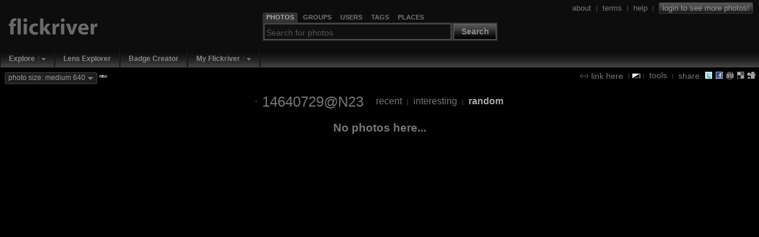

--- FILE ---
content_type: text/html; charset=UTF-8
request_url: https://www.flickriver.com/groups/14640729@N23/pool/random/
body_size: 6370
content:
 
<!DOCTYPE HTML PUBLIC "-//W3C//DTD HTML 4.01 Transitional//EN" "http://www.w3.org/TR/html4/loose.dtd">
<html>
<head>
<meta http-equiv="Expires" content="Mon, 01 Jan 1996 01:01:01 GMT"> 

<link rel="canonical" href="https://www.flickriver.com/groups/14640729@N23/pool/random/">


<meta http-equiv="Content-Type" content="text/html; charset=utf-8">

<meta http-equiv="imagetoolbar" content="no">
<meta name="description" content="Flickriver - view images as a 'river of photos' and more...">
<meta name="keywords" content="photos, photo, images, photography, flickr, infinite scroll, interestingness">
<link rel="search" type="application/opensearchdescription+xml" href="/opensearch.xml" title="Flickriver">

<script type="text/javascript">
	// Fix IE bg img caching bug
	// http://www.mister-pixel.com
	try {
	  document.execCommand('BackgroundImageCache', false, true);
	} catch(e) {}
</script>


<meta name="medium" content="image">

<link rel="SHORTCUT ICON" href="https://www.flickriver.com/favicon.ico"> 
<link rel="icon" type="image/x-icon" href="https://www.flickriver.com/favicon.ico"> 


<link rel="stylesheet" type="text/css" href="https://cdn.flickriver.com/css/flickriver.css?v=77">
<script type="text/javascript" src="https://cdn.flickriver.com/js/prototype.js?v=2"></script>
<script type="text/javascript" src="https://cdn.flickriver.com/js/flickriver.js?v=80"></script>

<title>Flickriver: Random photos from 14640729@N23 pool</title>
<meta name="title" content="Flickriver: Random photos from 14640729@N23 pool">

<script type="text/javascript">
var gPhotoRiverView = true;
var gPageLoaded = 1;
var gPhotosPerPage = 4;
var gCurrentImage = 1;
var gLastImage = 0;
var gTotalPages = 0;
var gTotalPhotos = 0;
var gbRandomOrder = true;
var gbLoadUntilStop = false;
var gRandomPageLoaded = 1;
var gMyURL = document.location.href;
var gMyRoot = 'https://www.flickriver.com';
var gMyStaticRoot = 'https://cdn.flickriver.com';
var gMyStaticJSCSSRoot = 'https://cdn.flickriver.com';
var gUserFlickriverTagsURL = '';
var gUserFlickriverGetTagsURL = gUserFlickriverTagsURL + '?ajax';
var gUserFlickriverSetsURL = '';
var gbInAjaxCall = false;
var gbKeyboardUsed = false;
var gbViewLargeImages = false;
var gbViewMedium640Images = true;
var gbAutoScale = false;
var gbIsEmbedded = false;
var gbIsIPhone = false;
var gLoggedInUserId = null;
var gLoggedInUserPerms = null;
var gReferrerTitle = "'14640729@N23' group on flickriver";
window.onscroll = onScroll;
window.onresize = onResize;
window.onmousewheel = onMouseScroll;
if (window.addEventListener) {
    window.addEventListener('DOMMouseScroll', onMouseScroll, false);
}
document.onkeypress = onKeyPress;
</script>
</head>
<body class="river " onmousemove="onMouseMove(event)" onload="onRiverPageLoaded()">





<div id="header" class="clearfix">
<div id="logo">
    <div>
        <a class="noborder" href="https://www.flickriver.com/"><img alt="" border="0" src="https://cdn.flickriver.com/images/blank.gif"></a>
    </div>
</div>


<div id="search-panel-container" class="clearfix">
    <div id="search-panel">
        <ul class="search-type-selector">
            <li class="tab-search-photos current"><a href="#" onclick="gFRSearch.changeSearchType('photos');return false;"><span>Photos</span></a></li>
            <li class="tab-search-groups">        <a href="#" onclick="gFRSearch.changeSearchType('groups');return false;"><span>Groups</span></a></li>
            <li class="tab-search-users">         <a href="#" onclick="gFRSearch.changeSearchType('users');return false;"><span>Users</span></a></li>
            <li class="tab-search-tags">          <a href="#" onclick="gFRSearch.changeSearchType('tags');return false;"><span>Tags</span></a></li>
            <li class="tab-search-places">        <a href="#" onclick="gFRSearch.changeSearchType('places');return false;"><span>Places</span></a></li>
        </ul> 
        <form onsubmit="gFRSearch.doSearch();return false;"><fieldset>
            <legend style="display:none"></legend>
            <input id="search-box" class="textbox" type="text" name="search-box" value="" onfocus="gFRSearch.onSearchBoxFocus(this)" onblur="gFRSearch.onSearchBoxBlur(this)" onkeydown="gFRSearch.onSearchBoxKeydown(event)">
            <span class="search-button-container">
                <button class="search-button" onclick="gFRSearch.doSearch();return false;">Search</button>
            </span>
        </fieldset></form>
    </div> <!-- search-panel -->
</div> <!-- search-panel-container -->
<script type="text/javascript">
var gFRSearch = new Flickriver.Search();
gFRSearch.changeSearchType('photos');
gFRSearch.setSearchboxText('');
gFRSearch.setSearchboxHintState(); 
</script>

<div id="login-logout">
<span class="vertical-align">



<a class="vertical-align" href="/about/"><span>about</span></a>
&nbsp;<span class="sep">|</span>&nbsp;
<a class="vertical-align" href="/terms/"><span>terms</span></a>
&nbsp;<span class="sep">|</span>&nbsp;
<a class="vertical-align" href="/faq/"><span>help</span></a>
&nbsp;<span class="sep">|</span>&nbsp;
<a class="vertical-align" title="Login to Flickr to see more photos" href="/auth/login"><span class="login deco-button">login to see more photos!</span></a>
</span>
</div>

</div> <!-- header -->

<div id="top-navigation">
<ul class="main-menu">
        <li class="top first popup">
                           <div class="drop-down-menu-button">
                  <a class="top-link" href="/explore/">Explore</a><a onclick="return Flickriver.MainMenu.showDropDownMenu(this);" onmouseout="Flickriver.MainMenu.onArrowMouseOut(this)" onmouseover="Flickriver.MainMenu.onArrowMouseOver(this)" class="drop-down-menu-arrow" href="#"><img width="17" height="19" align="top" src="https://cdn.flickriver.com/images/blank.gif" alt=""></a>    
                 <div class="popup-menu" style="display:none">
                    <ul>
                                                                                            <li><a href="/explore/interesting/">Interesting Today</a></li>
                                                                                                                            <li><a href="/explore/interesting/7days/">Interesting Last 7 Days</a></li>
                                                                                                                            <li class="menu-separator">&nbsp;</li>
                                                                                                                            <li><a href="/photos/">Everybody's Recent Uploads</a></li>
                                                                           </ul>
                 </div>
               </div>
              </li>
        <li class="top  plain">
                        <a class="top-link" href="/lenses/">Lens Explorer</a>
                </li>
        <li class="top  plain">
                        <a class="top-link" href="/badge/create">Badge Creator</a>
                </li>
        <li class="top  popup">
                           <div class="drop-down-menu-button">
                  <a class="top-link" href="/auth/login">My Flickriver</a><a onclick="return Flickriver.MainMenu.showDropDownMenu(this);" onmouseout="Flickriver.MainMenu.onArrowMouseOut(this)" onmouseover="Flickriver.MainMenu.onArrowMouseOver(this)" class="drop-down-menu-arrow" href="#"><img width="17" height="19" align="top" src="https://cdn.flickriver.com/images/blank.gif" alt=""></a>    
                 <div class="popup-menu" style="display:none">
                    <ul>
                                                                                            <li><a href="/auth/login">Login for more options</a></li>
                                                                                                                            <li class="menu-separator">&nbsp;</li>
                                                                                                                            <li><a href="/faq/#login-to-flickriver">Why login?</a></li>
                                                                           </ul>
                 </div>
               </div>
              </li>
</ul>
</div>

<div id="search-results-panel" style="display:none;">
<a class="noborder" href="#" onclick="Element.hide($('search-results-panel'));return false;"><img class="close-button" title="Close" alt="Close" border="0" src="https://cdn.flickriver.com/images/blank.gif"></a>
<div id="search-results-contents"></div>
</div> 

<div id="tool-menu" class="vertical-align"  >
<a class="vertical-align" href="#" onclick="toggleLinkPanel(); return false;"><img class="link-icon" alt="" border="0" src="https://cdn.flickriver.com/images/blank.gif"> <span>link here</span></a>

&nbsp;<span class="sep">|</span>
<img onclick="switchBlackWhite()" class="switch-black-white" alt="" title="Switch between black and white background" width="14" height="8" border="0" src="https://cdn.flickriver.com/images/blank.gif">
<span class="sep">|</span>&nbsp;
<a class="vertical-align" href="#" onclick="toggleToolsPanel(); return false;"><span>tools</span></a>

&nbsp;<span class="sep">|</span>&nbsp;
<span class="vertical-align"><span> share: </span>
<a title="Tweet this view" target="_blank" class="share-button noborder" id="share-twitter" href="https://www.flickriver.com/-/tweet-this?url=https%3A%2F%2Fwww.flickriver.com%2Fgroups%2F14640729%40N23%2Fpool%2Frandom%2F&title=14640729%40N23+random+group+photos+on+Flickriver"><img alt="" width="14" height="14" border="0" src="https://cdn.flickriver.com/images/blank.gif"></a>
<a title="Share view on Facebook" target="_blank" class="share-button noborder" id="share-facebook" href="https://www.facebook.com/sharer.php?u=https%3A%2F%2Fwww.flickriver.com%2Fgroups%2F14640729%40N23%2Fpool%2Frandom%2F&t=14640729%40N23+random+group+photos+on+Flickriver"><img alt="" width="14" height="14" border="0" src="https://cdn.flickriver.com/images/blank.gif"></a>
<a title="Stumble this view" target="_blank" class="share-button noborder" id="share-stumbleupon" href="https://www.stumbleupon.com/submit?url=https%3A%2F%2Fwww.flickriver.com%2Fgroups%2F14640729%40N23%2Fpool%2Frandom%2F&title=14640729%40N23+random+group+photos+on+Flickriver"><img alt="" width="14" height="14" border="0" src="https://cdn.flickriver.com/images/blank.gif"></a>
<a title="Post this view to del.icio.us" target="_blank" class="share-button noborder" id="share-delicious" href="https://del.icio.us/post?url=https%3A%2F%2Fwww.flickriver.com%2Fgroups%2F14640729%40N23%2Fpool%2Frandom%2F&title=14640729%40N23+random+group+photos+on+Flickriver"><img alt="" width="14" height="14" border="0" src="https://cdn.flickriver.com/images/blank.gif"></a>
<a title="Digg this view" target="_blank" class="share-button noborder" id="share-digg" href="https://digg.com/submit?phase=2&url=https%3A%2F%2Fwww.flickriver.com%2Fgroups%2F14640729%40N23%2Fpool%2Frandom%2F&title=14640729%40N23+random+group+photos+on+Flickriver"><img alt="" width="14" height="14" border="0" src="https://cdn.flickriver.com/images/blank.gif"></a>
</span>

</div> <!-- tools-menu -->


<div id="top-badge-menu">


<span id="photo-size-button-main" class="deco-button" onclick="Element.toggle('show-large-menu');return false"><span id="photo-size-label-main">photo size: medium 640</span> <img class="drop-down-marker" border="0" alt="" src="https://cdn.flickriver.com/images/blank.gif"></span> <span class="new"><sup>new</sup></span>
  <div id="show-large-menu" class="vertical-align" style="display:none">
    <div class="close-panel-button" onclick="Element.hide('show-large-menu')"></div>
    <input id="photo-size-option-medium" checked="checked" type="radio" name="photo-size" value="medium" onclick="switchPhotoSizeMode('medium')"> <span style="cursor:pointer" onclick="switchPhotoSizeMode('medium')">show medium 500 size</span><br>
    <input id="photo-size-option-medium640" checked="checked" type="radio" name="photo-size" value="medium640" onclick="switchPhotoSizeMode('medium640')"> <span style="cursor:pointer" onclick="switchPhotoSizeMode('medium640')">show medium 640 size</span><br>
    <input id="photo-size-option-large"  type="radio" name="photo-size" value="large"  onclick="switchPhotoSizeMode('large')"> <span style="cursor:pointer" onclick="switchPhotoSizeMode('large')">show large size</span> <span class="comment">(only when available, no scaling)</span><br>
    <input id="photo-size-option-fit"   type="radio" name="photo-size" value="scale" onclick="switchPhotoSizeMode('fit')"> <span style="cursor:pointer" onclick="switchPhotoSizeMode('fit')">scale to fit screen</span> <span class="comment">(only if large photo available)</span><br>
  </div>


</div>



<div id="tools" class="tools-panel" style="display:none;"> </div> 

<div id="link-panel" class="tools-panel" style="display:none;"> </div> 

<br clear="all">
<center>

<div class="top-toolbar">
<a class="noborder" href="https://www.flickriver.com/groups/14640729@N23/"><img class="buddy-icon" alt="" width="48" height="48" border="0" src="https://www.flickr.com/images/buddyicon.jpg"></a>
<span class="titlename">
<a class="external" target="_blank" href="https://www.flickr.com/groups/14640729@N23/">14640729@N23</a>
</span>
    <span class="menu">
        <a class="" 
                      href="https://www.flickriver.com/groups/14640729@N23/pool/">recent</a>
                    &nbsp;<span class="sep">|</span>&nbsp;
                <a class="" 
                      href="https://www.flickriver.com/groups/14640729@N23/pool/interesting/">interesting</a>
                    &nbsp;<span class="sep">|</span>&nbsp;
                <a class="selected" 
                      href="https://www.flickriver.com/groups/14640729@N23/pool/random/">random</a>
        </span>
</div>









<div id="photos">
 <div class="photos-page">
                                        <h3>No photos here...</h3>
                                    <br> <br> <br> <br>
    <br> <br> <br> <br>
    <br> <br> <br> <br>
    <br> <br> <br> <br>
    <br> <br> <br> <br>
     </div>
</div>


<noscript>
  <div id="no-javascript">Flickriver needs JavaScript to work properly.<br>Please enable JavaScript in your browser.</div>
</noscript>
<div id="footer" >
    <hr>
    All photos copyrighted &copy; by their respective owners
    <br>
    Flickriver viewer software &copy; 2007-2026 Flickriver.com 
    <br>
    <a href="/terms/">Terms of use</a> | <a href="/privacy/">Privacy policy</a>
</div>
</center>
<div id="page-ops" style="display:none">
    <a class="no-outline" href="#" onclick="window.scrollTo(0,0);return false;">&uarr; top</a> </div>
<div id="progress"><img style="display:none" id="progress-indicator" src="https://cdn.flickriver.com/images/progress.gif" width="16" height="9" alt=""> <span id="progress-text"></span></div>

<div id="tools-template" style="display:none;">

<div class="close">
<a href="#" onclick="toggleToolsPanel(false); return false;">close tools panel</a>
</div>

<div class="html-code">
<strong>Badge creator</strong>
<p>
Use <a href="/badge/create">Flickriver Badge Creator</a> to create a badge linking to your photos, your group or any other Flickriver view. 
</p>
<p>You can place your badge on your Flickr profile, Blog or Website.</p>
</div>

<div class="html-code">
<strong>Add to your iGoogle or Netvibes page</strong>
<p>
Flickriver widget for <a href="https://www.google.com/ig">iGoogle</a> or <a href="https://www.netvibes.com/">Netvibes</a> can display almost any Flickriver view - most interesting today, by user, by group, by tag etc. Once added to your personalized homepage, just edit widget settings to select your desired view. 
<p>Clickr on one of the buttons below to install:
<p>
<a class="noborder" target="_blank" title="Add this module to iGoogle" href="https://www.google.com/ig/adde?moduleurl=https://www.flickriver.com/tools/widgets/igoogle/index.xml"><img id="add-to-igoogle-button" alt="Add to iGoogle" templatesrc="https://www.gmodules.com/ig/images/plus_google.gif" border="0"></a>
&nbsp;
&nbsp;
<a class="noborder" target="_blank" title="Add this module to Netvibes" href="https://www.netvibes.com/subscribe.php?module=UWA&amp;moduleUrl=http%3A%2F%2Fwww.flickriver.com%2Ftools%2Fwidgets%2Fnetvibes%2F"><img id="add-to-netvibes-button" alt="Add to Netvibes" templatesrc="http://www.netvibes.com/img/add2netvibes.gif" border="0"></a>

</div>

<div class="html-code">
<strong>Embed on your Web site</strong>
<p>
To embed this view, Copy and Paste the following HTML code:
<p>

<script type="text/javascript">
<!--
var gEmbedCode = '<iframe src="https://www.flickriver.com/groups/14640729@N23/pool/random/?embedded=1" width="280" height="280" style="border: 1px solid #666;"></iframe>';
var gEmbedCodeWhite = '<iframe src="https://www.flickriver.com/groups/14640729@N23/pool/random/?embedded=1&onwhite=1" width="280" height="280" style="border: 1px solid #666;"></iframe>';
//-->
</script>
Black background <span class="preview">(<a onclick="togglePanel('embed-preview-container', true); $('embed-preview').innerHTML=gEmbedCode; return false;" href="#">preview</a>)</span>:
<p> 
&nbsp;&nbsp;<input onfocus="this.select()" type="text" readonly="true" value="&lt;iframe src=&quot;https://www.flickriver.com/groups/14640729@N23/pool/random/?embedded=1&quot; width=&quot;280&quot; height=&quot;280&quot; style=&quot;border: 1px solid #666;&quot;&gt;&lt;/iframe&gt;">
<p>
White background <span class="preview">(<a onclick="togglePanel('embed-preview-container', true); $('embed-preview').innerHTML=gEmbedCodeWhite; return false;" href="#">preview</a>)</span>:
<p> 
&nbsp;&nbsp;<input onfocus="this.select()" type="text" readonly="true" value="&lt;iframe src=&quot;https://www.flickriver.com/groups/14640729@N23/pool/random/?embedded=1&amp;onwhite=1&quot; width=&quot;280&quot; height=&quot;280&quot; style=&quot;border: 1px solid #666;&quot;&gt;&lt;/iframe&gt;">
<div id="embed-preview-container" style="display:none">
    <div id="embed-preview"></div>
    <div class="close">
        <a class="plain" href="#" onclick="togglePanel('embed-preview-container', false); return false;">close</a>
    </div>
</div>


</div>

<div class="html-code">
<strong>Firefox and Chrome addons</strong>
<p>
Adds a 'Flickriver' button to your browser.
While viewing any Flickr photos page, click on this button to open the same view on Flickriver. 
<p>
<a href="https://addons.mozilla.org/en-US/firefox/addon/63752">Install in Firefox</a>
<br>
<a href="https://chrome.google.com/extensions/detail/ilpjgngjhkclienijdbmgghlmnhlmhmi">Install in Chrome</a>
</div>

<div class="html-code">
<strong>Search plugin</strong>
<p>
Add 'Search on Flickriver' to your browser's search box. Works with Firefox and Internet Explorer.
<a onclick="window.external.AddSearchProvider('https://www.flickriver.com/opensearch.xml'); return false;" href="#">Install search plugin</a>
</div>

<div class="html-code">
<strong>"View on Flickriver" Greasemonkey script</strong>
<p>
A <a class="plain" href="https://en.wikipedia.org/wiki/Greasemonkey">Greasemonkey</a> script that adds Flickriver links to various Flickr photo pages - user photos, favorites, pools etc, allowing to quickly open the corresponding Flickriver view. 
<p>
Also, allows quickly viewing any Flickr photo on black background in large size.
<p>
<a href="/tools/gm/viewonflickriver.user.js">Install "View on Flickriver" script</a>
</div>

<div class="html-code">
<strong>Bookmarklet</strong>
<p>
While viewing any Flickr photos page, click on the bookmarklet to open the same view on Flickriver.
<p>
To install: drag and drop the following link to your Bookmarks toolbar. 
<br>
<span class="hint">IE users - add the link to your Favorites under the Links folder</span>
<p>
<ul>
<li><a href="javascript:(function() {var url=location.href; if (url.match(/https?:\/\/(www.)?flickr.com\//)) { location.href = url.replace(/flickr.com/, 'flickriver.com'); } else { alert('You are not on Flickr!'); } })()">View on Flickriver</a> <span class="hint">(open on same page)</span></li>
<li><a href="javascript:(function() {var url=location.href; if (url.match(/https?:\/\/(www.)?flickr.com\//)) { window.open(url.replace(/flickr.com/, 'flickriver.com')); } else { alert('You are not on Flickr!'); } })()">View on Flickriver</a> <span class="hint">(open on new page)</span></li>
</ul>
</div>

<div class="html-code">
<strong>Additional tools by iosart labs</strong>
<ul>
<li><a class="plain" href="http://www.colorzilla.com/firefox/">ColorZilla for Firefox</a>
<li><a class="plain" href="http://www.colorzilla.com/chrome/">ColorZilla for Chrome</a>
<li><a class="plain" href="http://www.colorzilla.com/gradient-editor/">Ultimate CSS Gradient Generator</a>
</ul>
</div>

<div class="close">
<a href="#" onclick="toggleToolsPanel(false); return false;">close tools panel</a>
</div>
</div> <!-- tools-template -->

<div id="link-panel-template" style="display:none;">
<div class="close">
<a href="#" onclick="toggleLinkPanel(false); return false;">close link panel</a>
</div>

To link to this page, Copy and Paste the following HTML code:
<div class="html-code">
<strong>Plain text link: </strong>
<p>
<input onfocus="this.select()" type="text" readonly="true" value="&lt;a href=&quot;https://www.flickriver.com/groups/14640729@N23/pool/random/&quot;&gt;14640729@N23 random group photos on Flickriver&lt;/a&gt;">
<p class="vertical-align">
<span class="preview">preview:</span> <a href="https://www.flickriver.com/groups/14640729@N23/pool/random/">14640729@N23 random group photos on Flickriver</a>
</p>
</div>

<div class="html-code">
<strong>Small button:</strong>
<p>
<input onfocus="this.select()" type="text" readonly="true" value="&lt;a href=&quot;https://www.flickriver.com/groups/14640729@N23/pool/random/&quot;&gt;&lt;img border=&quot;0&quot; width=&quot;80&quot; height=&quot;15&quot; title=&quot;14640729@N23 random group photos on Flickriver&quot; alt=&quot;14640729@N23 random group photos on Flickriver&quot; src=&quot;https://cdn.flickriver.com/images/flickriver-80x15.png&quot;&gt;&lt;/a&gt;">
<p class="vertical-align">
<span class="preview">preview:</span> <a class="noborder" href="https://www.flickriver.com/groups/14640729@N23/pool/random/"><img id="link-tiny-button-img" border="0" width="80" height="15" title="14640729@N23 random group photos on Flickriver" alt="14640729@N23 random group photos on Flickriver" templatesrc="https://cdn.flickriver.com/images/flickriver-80x15.png"></a>
</p>
</div>

<div class="html-code">
<strong>Large button:</strong>
<p>
<input onfocus="this.select()" type="text" readonly="true" value="&lt;a href=&quot;https://www.flickriver.com/groups/14640729@N23/pool/random/&quot;&gt;&lt;img border=&quot;0&quot; width=&quot;88&quot; height=&quot;31&quot; title=&quot;14640729@N23 random group photos on Flickriver&quot; alt=&quot;14640729@N23 random group photos on Flickriver&quot; src=&quot;https://cdn.flickriver.com/images/flickriver-88x31.png&quot;&gt;&lt;/a&gt;">
<p class="vertical-align">
<span class="preview">preview:</span> <a class="noborder" href="https://www.flickriver.com/groups/14640729@N23/pool/random/"><img id="link-medium-button-img" border="0" width="88" height="31" title="14640729@N23 random group photos on Flickriver" alt="14640729@N23 random group photos on Flickriver" templatesrc="https://cdn.flickriver.com/images/flickriver-88x31.png"></a>
</p>
</div>

<div class="html-code">
<strong>Dynamic badge:</strong>
<p>
Use <a href="/badge/create">Flickriver Badge Creator</a> to create a badge linking to any Flickriver view
</p>
<br>
<p class="vertical-align">
<span class="preview">example:</span> <a class="noborder" href="/photos/iosart/popular-interesting/"><img id="link-badge-img" templatesrc="/badge/user/all/interesting/shuffle/medium-horiz/333333/ffffff/32584930@N00.jpg" border="0" alt="iosart - View my most interesting photos on Flickriver" title="iosart - View my most interesting photos on Flickriver"></a>
</p>

</div>



<div class="close">
<a href="#" onclick="toggleLinkPanel(false); return false;">close link panel</a>
</div>
</div> <!-- link-panel-template -->


<script type="text/javascript">
var templatePanels = ['tools', 'link-panel'];
for (var i=0; i < templatePanels.length; i++) {
    var name = templatePanels[i];
    if ($(name)) {
        $(name).innerHTML = $(name + '-template').innerHTML;
    }
}
</script>

<div id="photo-zoomed-view-screen" onclick="hideZoomedPhoto();" style="display:none"></div>
<div id="photo-zoomed-view" style="display:none">
    <div id="photo-zoomed-please-wait" onclick="hideZoomedPhoto();">
        <img border="0" alt="" id="photo-zoomed-please-wait" templatesrc="https://cdn.flickriver.com/images/round-big-progress.gif" templatewhitesrc="https://cdn.flickriver.com/images/round-big-progress-white.gif" width="32" height="32" alt="">
    </div>
    <img border="0" alt="" id="photo-zoomed-photo" src="" onclick="hideZoomedPhoto();">
    <img border="0" alt="" id="photo-zoomed-photo-protector" src="[data-uri]" onclick="hideZoomedPhoto();">
</div>

<div id="post-comment-panel" style="display:none">
    <div id="post-comment-status" style="display:none;"></div>
    <div class="close" onclick="gFRCommentPanel.close()"></div>
    <div class="title" onmousedown="gFRCommentPanel.onMouseDownTitle(event)">Add a quick comment</div>
    <textarea id="post-comment-text"></textarea>
    <div style="display:none" id="post-comment-login-text"><span></span><p><a href="https://www.flickriver.com/auth/login/write">Login now</a></div>
    <button id="post-comment-button" onclick="gFRCommentPanel.post('5542cf11991028e32173144b3eccea2e', 'https://www.flickriver.com/groups/14640729@N23/pool/random/')">Post</button> 
    <a id="cancel-comment-button" href="#" onclick="gFRCommentPanel.close();return false;">cancel</a>
    </div>

<script type="text/javascript">
  var _gaq = _gaq || [];
  _gaq.push(['_setAccount', 'UA-1155620-2']);
  _gaq.push(['_trackPageview']);

  (function() {
    var ga = document.createElement('script'); ga.type = 'text/javascript'; ga.async = true;
    ga.src = ('https:' == document.location.protocol ? 'https://ssl' : 'http://www') + '.google-analytics.com/ga.js';
    var s = document.getElementsByTagName('script')[0]; s.parentNode.insertBefore(ga, s);
  })();
</script>

<script type="text/javascript"> setTimeout(function() { onPageLoaded(); }, 200); </script>
</body>
</html>
